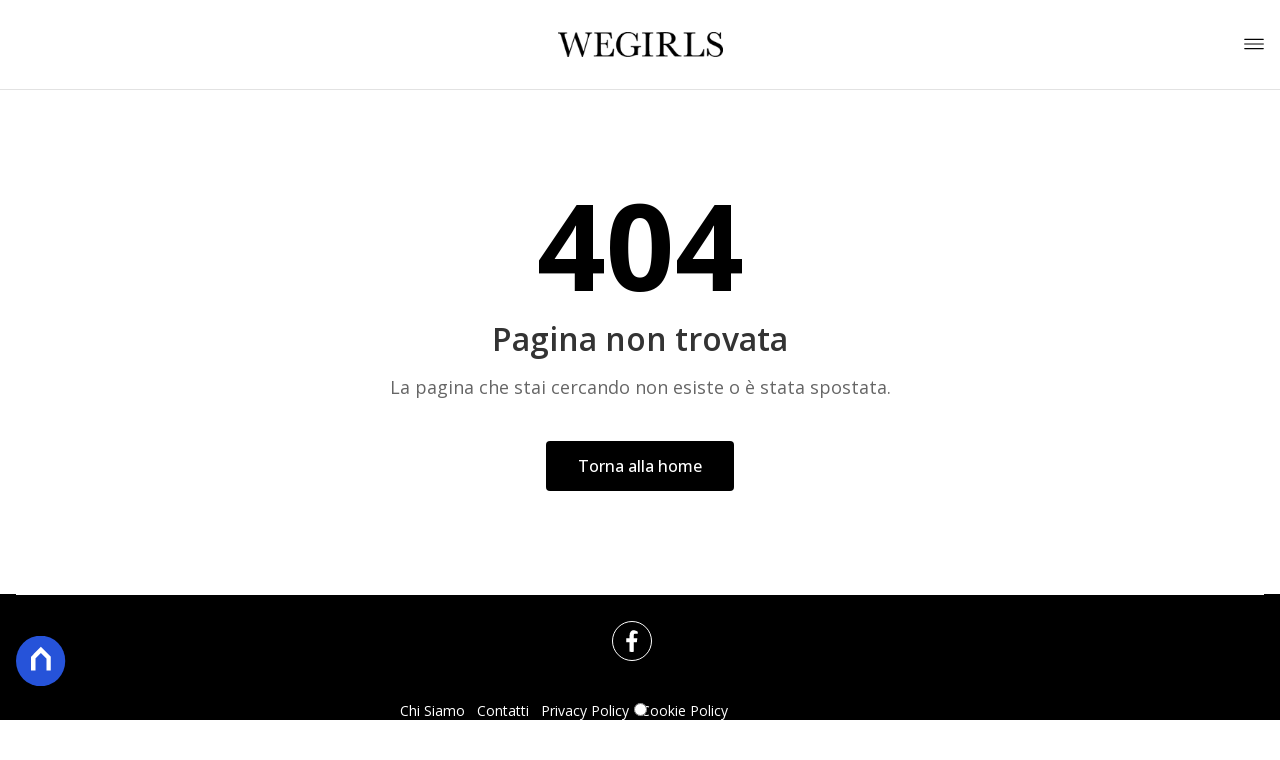

--- FILE ---
content_type: application/javascript
request_url: https://static.nexilia.it/static-metadata/wegirls/cmp-pay.js
body_size: 2967
content:
(()=>{"use strict";window._iubendaEvents=function(){const n=[],e=[];return{emit:function(t){let o=arguments.length>1&&void 0!==arguments[1]?arguments[1]:{};n.find((n=>n.event===t))||(n.push({event:t,args:o}),e.forEach((n=>{n.event===t&&n.callback(o)})))},on:function(t,o){n.find((n=>n.event===t))?o(n.find((n=>n.event===t)).args):e.push({event:t,callback:o})}}}();const n=JSON.parse('{"T":1821947,"O":60071794}');var e,t;!function(n){const e={...n.callback};n.callback={onConsentRead:function(){e.onConsentRead(),window._iubendaEvents.emit("onConsentRead")},onPreferenceExpressed:function(n){e.onPreferenceExpressed(n),window._iubendaEvents.emit("onPreferenceExpressed",{preference:n})},onReady:function(){e.onReady(),window._iubendaEvents.emit("onReady")},onError:function(n){e.onError(n),window._iubendaEvents.emit("onError",{message:n})},onStartupFailed:function(n){e.onStartupFailed(n),window._iubendaEvents.emit("onStartupFailed",{message:n})},onConsentRejected:function(){e.onConsentRejected(),window._iubendaEvents.emit("onConsentRejected")},onFatalError:function(n){e.onFatalError(n),window._iubendaEvents.emit("onFatalError",{message:n})}},window._iub=window._iub||[],_iub.csConfiguration=n,function(){const n=document.createElement("script");n.type="text/javascript",n.src="https://cs.iubenda.com/sync/1951933.js",document.head.appendChild(n);const e=document.createElement("script");e.type="text/javascript",e.src="https://cdn.iubenda.com/cs/tcf/stub-v2.js",document.head.appendChild(e);const t=document.createElement("script");t.type="text/javascript",t.async=!0,t.charset="UTF-8",t.src="https://cdn.iubenda.com/cs//iubenda_cs.js",document.head.appendChild(t)}()}((e=n.T,t=n.O,{siteId:e,cookiePolicyId:t,i18n:{it:{banner:{title:"Gestisci preferenze cookie"}}},banner:{acceptButtonCaption:"Accetta e continua",acceptButtonDisplay:!0,rejectButtonCaption:"Rifiuta ed abbonati",customizeButtonDisplay:!1,rejectButtonDisplay:!1,applyStyles:!1},lang:"it",enableTcf:!0,logLevel:"error",enableCMP:!0,consentOnScroll:!1,consentOnScrollHorizontal:!1,consentOnContinuedBrowsing:!1,askConsentAtCookiePolicyUpdate:!0,countryDetection:!0,enableLgpd:!0,enableUspr:!0,enableFadp:!0,invalidateConsentWithoutLog:!0,isTCFConsentGlobal:!1,lgpdAppliesGlobally:!1,googleAdditionalConsentMode:!0,purposes:"4,5,1,3,2",invalidateConsentBefore:"2025-07-30",newConsentAtVendorListUpdate:180,tcfPublisherCC:"IT",perPurposeConsent:!0,tcfPurposes:{2:"consent_only",3:"consent_only",4:"consent_only",5:"consent_only",6:"consent_only",7:"consent_only",8:"consent_only",9:"consent_only",10:"consent_only",11:"consent_only"},whitelabel:!1,preferenceCookie:{expireAfter:180},callback:{onConsentRead:function(){},onPreferenceExpressed:function(n){},onReady:function(){const n=document.createElement("button");n.className="iubenda-cs-btn-primary iubenda-already-subscribed-btn",n.innerHTML="Nexilia Club",n.addEventListener("click",(function(){document.location.href="/nexilia-club/subscribe/"}));const e=document.querySelectorAll(".iubenda-cs-opt-group-consent");e.length>0&&e[0].append(n)},onError:function(n){},onStartupFailed:function(n){},onConsentRejected:function(){},onFatalError:function(n){}}}))})();